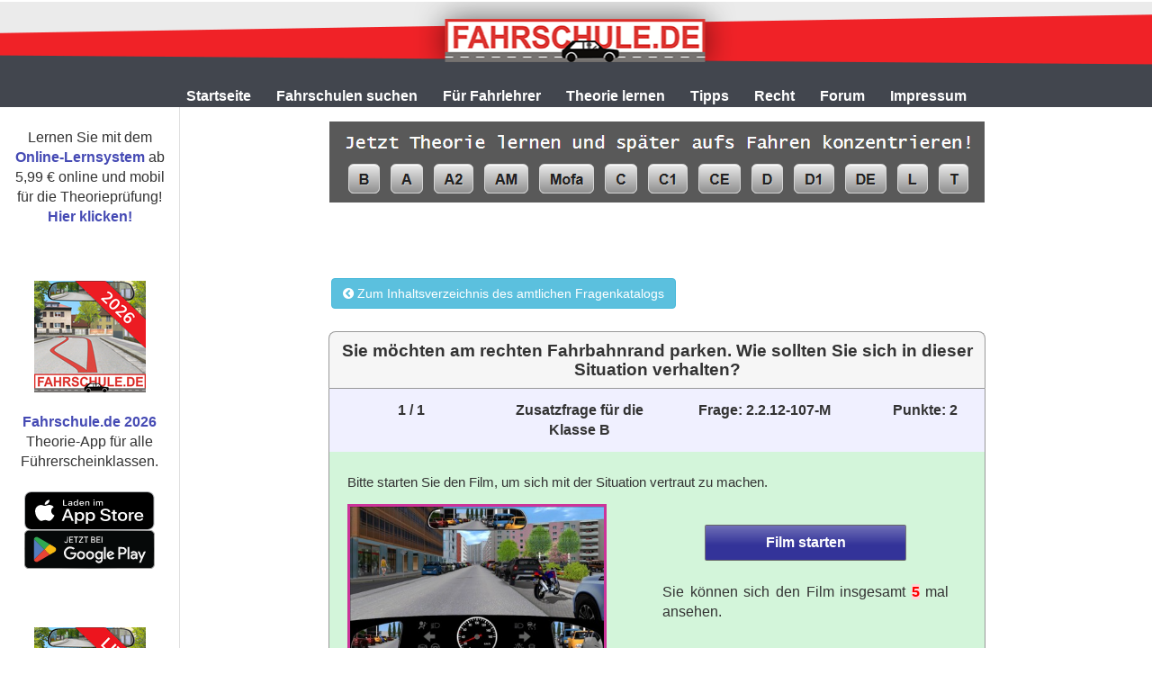

--- FILE ---
content_type: text/html
request_url: https://www.fahrschule.de/Fragenkatalog/2.2.12-107-M
body_size: 40055
content:

<!DOCTYPE html PUBLIC "-//W3C//DTD XHTML 1.0 Transitional//EN" "http://www.w3.org/TR/xhtml1/DTD/xhtml1-transitional.dtd">
<html xmlns="http://www.w3.org/1999/xhtml" xml:lang="de" lang="de">
<head>
<meta http-equiv="X-UA-Compatible" content="IE=edge" />
<meta name="viewport" content="width=device-width,initial-scale=1" />
<meta http-equiv="Content-Type" content="text/html; charset=UTF-8" />
<title>Sie möchten am rechten Fahrbahnrand parken. Wie sollten Sie sich in dieser Situation verhalten?</title>
<meta name="description" content="Frage Nr. 2.2.12-107-M aus dem Amtlichen Fragenkatalog für die Führerschein Theorieprüfung. Fahrschule.de. hat alle aktuellen Prüfungsfragen mit Erklärungen."/>
<link rel="canonical" href="https://www.fahrschule.de/Fragenkatalog/2.2.12-107-M"/>
<meta name="publisher" content="Fahrschule.de" />
<meta name="robots" content="index,follow" />

<script type="text/javascript" src="/apps/core/js/jquery-1.9.1.min.js"></script>
<script type="text/javascript" src="/apps/core/js/jquery-migrate-1.1.0.js"></script>
<script type="text/javascript" src="/apps/core/js/jquery.corner-2.13.js"></script>
<script type="text/javascript" src="/apps/core/js/jquery.validate.min.js"></script>
<script type="text/javascript" src="/apps/core/js/jquery.validate-1.13.1_messages_de.min.js"></script>
<script type="text/javascript" src="/apps/core/js/jquery.validate-additional-methods.min.js"></script>
<script type="text/javascript" src="/apps/core/js/jquery.cookie.js"></script>
<script type="text/javascript" src="/apps/core/js/jquery.jplayer.min.js"></script>
<script type="text/javascript" src="/apps/core/js/js.cookie.js"></script>
<script type="text/javascript" src="/apps/core/js/toastr.min.js"></script>
<script type="text/javascript" src="/apps/core/js/bootstrap.min.js"></script>
<script type="text/javascript" src="/apps/core/js/fancybox/jquery.fancybox.pack.js"></script>
<script type="text/javascript" src="/apps/core/js/slicknav.js"></script>
<script type="text/javascript" src="/apps/core/js/ddx.js"></script>
<script type="text/javascript" src="/apps/lernsystem/AnimationPopUp.js"></script>
<script type="text/javascript" src="/apps/lernsystem/LSStrings.js"></script>
<script type="text/javascript" src="/apps/lernsystem/LSCommon.js"></script>
<script type="text/javascript" src="/apps/lernsystem/LSValidator.js"></script>
<script type="text/javascript" src="/apps/lernsystem/Session.js.asp"></script>

<link rel="stylesheet" type="text/css" href="/css/font-awesome/css/font-awesome.min.css">
<link rel="stylesheet" type="text/css" href="/css/toastr.min.css" />
<link rel="stylesheet" type="text/css" href="/css/bootstrap.min.css" />
<link rel="stylesheet" type="text/css" href="/css/slicknav.css" />
<link rel="stylesheet" type="text/css" href="/apps/core/js/fancybox/jquery.fancybox.css" media="screen"/>


<link rel="stylesheet" type="text/css" href="/css/L_body.css" />
<link rel="stylesheet" type="text/css" href="/css/iform.css" />
<link rel="stylesheet" type="text/css" href="/css/imenu.css" />
<link rel="stylesheet" type="text/css" href="/css/klass.css" />
<link rel="stylesheet" type="text/css" href="/css/commentbox.css" />
<link rel="stylesheet" type="text/css" href="/Fragen/question.box.css" />
<link rel="stylesheet" type="text/css" href="/css/responsive.css?ver1.0.1" />

</head>



<script>
videoServer = "https://www.fuehrerschein-lernsystem.de/videos/iOS/Low/"; 
videoHDServer = "https://www.fuehrerschein-lernsystem.de/videos/iOS/Low/"; 
videoLowServer = "https://www.fuehrerschein-lernsystem.de/videos/iOS/Low/"; 
gfxLargeServer = "https://www.fuehrerschein-lernsystem.de/gfx2/Large/"; 
gfxSmallServer = "https://www.fuehrerschein-lernsystem.de/gfx2/Small/"; 
gfxNormalServer = "https://www.fuehrerschein-lernsystem.de/gfx2/Normal/"; 
</script>

 <style>
.form_link_box {display: none}
</style>

<!-- fahrschule specific styles -->
<link rel="stylesheet" type="text/css" href="/tpl/fahrschule/css/style.css" />
<script type="text/javascript" src="/apps/lernsystem/lang.module.js"></script>
<script type="text/javascript" src="/Fragen/question.box.js"></script>


<div id="header_mobile" class="visible-xs-block mobile-only">
	<div id="menu-mob"></div>
	<div id="menu-bar"></div>
	<div id="logo-mobile">
	<img src="/tpl/default/images/logo.png" alt="Fahrschule.de" height="40" />
	</div>
</div>
<div id="header" class="hidden-xs" style="height: 92px;overflow: hidden;margin-top: 2px;">
	
	<div class="static" style="background:url('/tpl/default/images/bannerF3.png') center -5px no-repeat;min-width:1035px;width:100%;height:92px;background-color: #42464e;">
	</div>



</div>
		<ul id="topMenu-mobile" class="hidden-sm hidden-md hidden-lg">
					<li class="dropdown"><a href="https://www.fahrschule.de" title="Startseite von Fahrschule.de">Startseite</a></li>
					<li class="dropdown"><a href="https://www.fahrschulen.de" title="Fahrschule aussuchen zum F&uuml;hrerschein machen">Fahrschulen&nbsp;suchen</a>
                        <ul>
						<li><a href="https://www.fahrschulen.de" title="Fahrschule finden und Angebot einholen">Suchmaske</a></li>
						<li><a href="https://www.fahrschulen.de/Grossstaedte_index.html" title="Schnellsuche von Fahrschulen in Gro&szlig;st&auml;dten">Fahrschulen in Gro&szlig;st&auml;dten</a></li>
						<li><a href="https://www.fahrschulen.de/Orte_alphabethisch/" title="Alphabetische Liste von Orten mit Fahrschulen">Fahrschulen nach Ort sortiert</a></li>
						<li><a href="https://www.fahrschulen.de/PLZ/" title="Alle Fahrschulen in 2-stelligen PLZ Regionen">Fahrschulen nach PLZ sortiert</a></li>
						<li><a href="https://www.fahrschulen.de/PREISE/" title="F&uuml;hrerscheinkosten bei verschiedenen Fahrschulen berechnen">Was kostet der F&uuml;hrerschein?</a></li>
                        </ul>
					</li>
					<li class="dropdown"><a href="https://www.fahrschulen.de/Eintragindex.html" title="Angebote f&uuml;r Fahrschulen und Fahrlehrer">Für Fahrlehrer</a>
                        <ul>
					    <li><a href="https://www.fahrschulen.de/Jobs/" title="Jobs für Fahrlehrer und Fahrlehreranwärter">Stellenangebote</a></li>
						<li><a href="https://www.fahrschulen.de/Eintragindex.html" title="Fahrschule kostenlos in die Datenbank eintragen">Fahrschule eintragen</a></li>
						<li><a href="https://www.fahrschulen.de/fsh/" title="Bestehenden Eintrag einer Fahrschule in der Datenbank kostenlos &auml;ndern">Fahrschuleintrag &auml;ndern</a></li>
						<li><a href="https://www.fahrschulen.de/fsh/" title="Preise der Fahrausbildung eintragen oder &auml;ndern">Preise eintragen/&auml;ndern</a></li>
						<li><a href="https://www.fahrschulen.de/Werbeeintrag.html" title="Werbem&ouml;glichkeiten f&uuml;r Fahrschulen in der Datenbank">Werbung f&uuml;r Fahrschulen</a></li>
						<li><a href="https://www.fahrschulen.de/Loeschen.html" title="Nicht mehr vorhandene Fahrschule aus der Datenbank entfernen">Fahrschuleintrag l&ouml;schen</a></li>
						<li><a href="https://www.fahrschule.de/Fahrlehrer/" title="Das Online-Lernsystem Ihrer Fahrschule mit den Apps von Fahrschule.de">Individuelles Lernsystem</a></li>
						</ul>
					</li>
					<li class="dropdown"><a href="https://www.fahrschule.de/theorie_lernen.html" title="Lernm&ouml;glickeiten zur Vorbereitung f&uuml;r die Theoriepr&uuml;fung">Theorie&nbsp;lernen</a>
				        <ul>	
						<li><a href="https://www.fuehrerschein-lernsystem.de" title="Online-Lernsystem zum Lernen am Computer, Tablet oder Smartphone">Online-Lernsystem</a></li>
						<li><a href="https://www.xn--ifhrerschein-elb.de" title="Fahrschule.de App f&uuml;r Android oder iOS">Fahrschule.de - App</a></li>
						<li><a href="https://www.fahrschule.de/testbogen/" title="Kostenlose Testb&ouml;gen mit den aktuellen amtlichen Pr&uuml;fungsfragen">Kostenlose Testb&ouml;gen</a></li>					
						<li><a href="https://www.fahrschule.de/Fragenkatalog/" title="Amtlicher Fragenkatalog mit allen aktuellen amtlichen Pr&uuml;fungsfragen">Amtlicher Fragenkatalog</a></li>	
						</ul>
					</li>
					<li class="dropdown"><a href="https://www.fahrschule.de/fahren_lernen/" title="Tipps f&uuml;r Fahrsch&uuml;ler, Fahranf&auml;nger und F&uuml;hrerscheininhaber">Tipps</a>
						<ul>
                        <li><a href="https://www.fahrschule.de/fahren_lernen/Fuehrerschein.html" title="Tipps vor der Anmeldung in der Fahrschule">F&uuml;hrerschein in Sicht</a></li>
						<li><a href="https://www.fahrschule.de/fahren_lernen/Theorie_Praxis.html" title="Tipps w&auml;hrend der F&uuml;hrerschein Ausbildung">Theorie und Praxis</a></li>
						<li><a href="https://www.fahrschule.de/fahren_lernen/Fuehrerscheininhaber.html" title="Tipps f&uuml;r Fahranf&auml;nger und F&uuml;hrerscheininhaber">Nach der Fahrschule</a></li>
						</ul>
					</li>					
					<li class="dropdown"><a href="https://www.fahrschule.de/Verkehrsrecht/" title="Verkehrsrecht">Recht</a>
						<ul>
						<li><a href="https://www.fahrschule.de/Verkehrsrecht/StVO/" title="Die aktuelle Stra&szlig;enverkehrsordnung (StVO)">Stra&szlig;enverkehrs-Ordnung</a></li>
						<li><a href="https://www.fahrschule.de/Verkehrsrecht/Bussgeld/" title="Auszug aus dem Bu&szlig;geld- und Punktekatalog">Bu&szlig;geldkatalog</a></li>
						<li><a href="https://www.fahrschule.de/Verkehrsrecht/Fuehrerschein/" title="EU-F&uuml;hrerschein und Fahrerlaubnisrecht">EU-F&uuml;hrerschein</a></li>
						</ul>
					</li>
					<li class="dropdown"><a href="https://www.fahrschulforum.de" title="Diskussionsforen von Fahrschule.de">Forum</a>
						<ul>
						<li><a href="https://www.fahrschulforum.de" title="Diskussionsforum zu den Themen Fahrschule und F&uuml;hrerschein">F&uuml;hrerschein- und Fahrschulforum</a></li>
						<li><a href="https://www.fahrlehrerforum.de" title="Diskussionsforum f&uuml;r Fahrlehrer, Ausbildungsfahrlehrer und Fahrlehreranw&auml;rter">Fahrlehrerforum</a></li>
						</ul>
					</li>	
					<li class="dropdown"><a href="https://www.fahrschule.de/Kontaktindex.html" title="Impressum von Fahrschule.de">Impressum</a>
						<ul>
						<li><a href="https://www.fahrschule.de/Nachricht.html" title="Nachricht senden an Fahrschule.de">Nachricht senden</a></li>
						<li><a href="https://www.fahrschule.de/datenschutz.html" title="Datenschutzerklärung von Fahrschule.de">Datenschutz</a></li>
						<li><a href="https://www.fahrschule.de/disclaimer.html" title="Haftungsausschlu&szlig; von Fahrschule.de">Haftungsausschlu&szlig;</a></li>
						<li><a href="https://www.fahrschule.de/Werbung.html" title="Mediadaten von Fahrschule.de">Mediadaten</a></li>
						<li><a href="https://www.fahrschule.de/Kontaktindex.html" title="Impressum von Fahrschule.de">Impressum</a></li>
						</ul>
					</li>		
		</ul>



        
        <ul id="topMenu" class="hidden-xs">
					<li><a href="https://www.fahrschule.de" title="Startseite von Fahrschule.de">Startseite</a></li>
					<li class="hasSubMenu" onmouseover="showTopSubmenu(1)"><a href="https://www.fahrschulen.de" title="Fahrschule aussuchen zum F&uuml;hrerschein machen">Fahrschulen&nbsp;suchen</a>
					<div class="subMenu subMenu1" style="display: none" onmouseout="hideTopSubmenu(1)">
						<a href="https://www.fahrschulen.de" title="Fahrschule finden und Angebot einholen">Suchmaske</a>
						<a href="https://www.fahrschulen.de/Grossstaedte_index.html" title="Schnellsuche von Fahrschulen in Gro&szlig;st&auml;dten">in Gro&szligst&auml;dten</a>
						<a href="https://www.fahrschulen.de/Orte_alphabethisch/" title="Alphabetische Liste von Orten mit Fahrschulen">alpabethisch nach Ort sortiert</a>
						<a href="https://www.fahrschulen.de/PLZ/" title="Alle Fahrschulen in 2-stelligen PLZ Regionen">nach PLZ sortiert</a>
						<a href="https://www.fahrschulen.de/PREISE/" title="F&uuml;hrerscheinkosten bei verschiedenen Fahrschulen berechnen">Was kostet der F&uuml;hrerschein?</a>
					</div></li>
					<li class="hasSubMenu" onmouseover="showTopSubmenu(2)"><a href="https://www.fahrschulen.de/Eintragindex.html" title="Angebote f&uuml;r Fahrschulen und Fahrlehrer">Für Fahrlehrer</a>
					<div class="subMenu subMenu2" style="display: none" onmouseout="hideTopSubmenu(2)">
						<a href="https://www.fahrschulen.de/Jobs/" title="Jobs für Fahrlehrer und Fahrlehreranw&auml;rter">Stellenangebote</a>
						<a href="https://www.fahrschulen.de/Eintragindex.html" title="Fahrschule kostenlos in die Datenbank eintragen">Fahrschule kostenlos eintragen</a>
						<a href="https://www.fahrschulen.de/Eintragindex.html" title="Bestehenden Eintrag einer Fahrschule in der Datenbank kostenlos &auml;ndern">Fahrschuleintrag kostenlos &auml;ndern</a>
						<a href="https://www.fuehrerschein-lernsystem.de/FS/" title="Preise der Fahrausbildung eintragen oder auml;ndern">Preise eintragen oder &auml;ndern</a>				
						<a href="https://www.fahrschulen.de/Werbeeintrag.html" title="Werbem&ouml;glichkeiten f&uuml;r Fahrschulen in der Datenbank">Werbung f&uuml;r Fahrschulen</a>
						<a href="https://www.fahrschulen.de/Loeschen.html" title="Nicht mehr vorhandene Fahrschule aus der Datenbank entfernen">Eintrag einer Fahrschule l&ouml;schen</a>
						<a href="https://www.fahrschule.de/Fahrlehrer/" title="Das Online-Lernsystem Ihrer Fahrschule mit den Apps von Fahrschule.de">Individuell angepa&szligtes Lernsystem</a>
					</div></li>
					<li class="hasSubMenu" onmouseover="showTopSubmenu(3)"><a href="https://www.fahrschule.de/theorie_lernen.html" title="Lernm&ouml;glickeiten zur Vorbereitung f&uuml;r die Theoriepr&uuml;fung">Theorie&nbsp;lernen</a>
					<div class="subMenu subMenu3" style="display: none" onmouseout="hideTopSubmenu(3)">
						<a href="https://www.fuehrerschein-lernsystem.de" title="Online-Lernsystem zum Lernen am Computer, Tablet oder Smartphone">Online-Lernsystem</a>
						<a href="https://www.xn--ifhrerschein-elb.de" title="Fahrschule.de App f&uuml;r Android oder iOS">Fahrschule.de - App</a>
						<a href="https://www.fahrschule.de/testbogen/" title="Kostenlose Testb&ouml;gen mit den aktuellen amtlichen Pr&uuml;fungsfragen">Kostenlose Testb&ouml;gen</a>					
						<a href="https://www.fahrschule.de/Fragenkatalog/" title="Amtlicher Fragenkatalog mit allen aktuellen amtlichen Pr&uuml;fungsfragen">Amtlicher Fragenkatalog</a>	
						</div></li>
					<li class="hasSubMenu" onmouseover="showTopSubmenu(4)"><a href="https://www.fahrschule.de/fahren_lernen/" title="Tipps f&uuml;r Fahrsch&uuml;ler, Fahranf&auml;nger und F&uuml;hrerscheininhaber">Tipps</a>
					<div class="subMenu subMenu4" style="display: none" onmouseout="hideTopSubmenu(4)">
						<a href="https://www.fahrschule.de/fahren_lernen/Fuehrerschein.html" title="Tipps vor der Anmeldung in der Fahrschule">F&uuml;hrerschein in Sicht</a>
						<a href="https://www.fahrschule.de/fahren_lernen/Theorie_Praxis.html" title="Tipps w&auml;hrend der F&uuml;hrerschein Ausbildung">Theorie und Praxis</a>
						<a href="https://www.fahrschule.de/fahren_lernen/Fuehrerscheininhaber.html" title="Tipps f&uuml;r Fahranf&auml;nger und F&uuml;hrerscheininhaber">Nach der Fahrschule</a>
						</div></li>
					<li class="hasSubMenu" onmouseover="showTopSubmenu(6)"><a href="https://www.fahrschule.de/Verkehrsrecht/" title="Verkehrsrecht">Recht</a>
					<div class="subMenu subMenu6" style="display: none" onmouseout="hideTopSubmenu(6)">
						<a href="https://www.fahrschule.de/Verkehrsrecht/StVO/" title="Die aktuelle Stra&szlig;enverkehrsordnung (StVO)">Stra&szligenverkehrs-Ordnung</a>
						<a href="https://www.fahrschule.de/Verkehrsrecht/Bussgeld/" title="Auszug aus dem Bu&szlig;geld- und Punktekatalog">Bu&szlig;geldkatalog</a>
						<a href="https://www.fahrschule.de/Verkehrsrecht/Fuehrerschein/" title="EU-F&uuml;hrerschein und Fahrerlaubnisrecht">EU-F&uuml;hrerschein</a>
						</div></li>
					<li class="hasSubMenu" onmouseover="showTopSubmenu(8)"><a href="https://www.fahrschulforum.de" title="Diskussionsforen von Fahrschule.de">Forum</a>
					<div class="subMenu subMenu8" style="display: none" onmouseout="hideTopSubmenu(8)">
						<a href="https://www.fahrschulforum.de" title="Diskussionsforum zu den Themen Fahrschule und F&uuml;hrerschein">F&uuml;hrerschein- und Fahrschulforum</a>
						<a href="https://www.fahrlehrerforum.de" title="Diskussionsforum f&uuml;r Fahrlehrer, Ausbildungsfahrlehrer und Fahrlehreranw&auml;rter">Fahrlehrerforum</a>
					</div></li>	
					<li class="hasSubMenu" onmouseover="showTopSubmenu(10)"><a href="https://www.fahrschule.de/Kontaktindex.html" title="Mit Fahrschule.de Kontakt aufnehmen">Impressum</a>
					<div class="subMenu subMenu10" style="display: none" onmouseout="hideTopSubmenu(10)">
						<a href="https://www.fahrschule.de/Nachricht.html" title="Nachricht senden an Fahrschule.de">Nachricht senden</a>
						<a href="https://www.fahrschule.de/datenschutz.html" title="Datenschutzerklärung von Fahrschule.de">Datenschutz</a>
						<a href="https://www.fahrschule.de/disclaimer.html" title="Haftungsausschlu&szlig; von Fahrschule.de">Haftungsausschlu&szlig;</a>
						<a href="https://www.fahrschule.de/Werbung.html" title="Mediadaten von Fahrschule.de">Mediadaten</a>
						<a href="https://www.fahrschule.de/Kontaktindex.html" title="Impressum von Fahrschule.de">Impressum</a>
					</div></li>	
	</ul>

	<a class="dlg_popup" href="/apps/action/doUserMsg.asp?a=read" style="display:none;"></a>


<script>

function Fahrschulchat()
 	{ 
	neuesFenster = window.open("http://www.fahrschulforum.de/chat/fahrschul-chat.html", "Fahrschulchat", 'toolbar=0,location=0,directories=0,status=0,menubar=0,scrollbars=1,resizable=1,width=660,height=510,marginwidth=200,marginheight=150,left=200,top=150');
	neuesFenster.focus(); 
	} 

function showTopSubmenu(num) {
	$('#topMenu .subMenu').hide();
	$('#topMenu .subMenu'+num).show();
}

function hideTopSubmenu(num) {
	$('#topMenu .subMenu'+num).hide();
}

/*  MOBILE */
$(function(){
	//variables
	var $window = $(window);
	var $contentWrapper = $('#menu-bar');
	var minHeaderHeight = 250;
	var $body = $('body');
	var $content = $('topMenu-mobile');
	var lastWindowHeight = $window.height();
	var $menu = $('.slicknav_menu');
	var $nav = $('#menu-mob');	
	stickyTop();
	$window.resize(function() {
		stickyTop();
	});	
	var windowScrollTop = $window.scrollTop();
	function stickyTop() {
		var windowScrollTop = $window.scrollTop();    
		$("a.slicknav_btn").click(function(){
			if($("a.slicknav_btn").hasClass("slicknav_open")){
				$contentWrapper.css('opacity','');
			} else {
				stickyTop();               
			}
		});
		if (windowScrollTop > 0 ) {
			if(!$("a.slicknav_btn").hasClass("slicknav_open")){
				$contentWrapper.css('position', 'fixed').css('z-index','1000').css('opacity','0.5').css('top','0').css('left','0').css('display','block');			
		}
		if($("a.slicknav_btn").hasClass("slicknav_open")) $contentWrapper.css('opacity','');
		} else {
			$contentWrapper.css('position', '').css('top', '').css('z-index','').css('opacity','').css('display','').css('left',''); // allow regular scrolling
		}
	}

	$("#menu-bar").click(function(){
		var windowScrollTop = $window.scrollTop(); 
		if(windowScrollTop > 0) { $('html, body').animate({scrollTop: $('body').offset().top-40}, 50);}
	});

	$('#topMenu-mobile').slicknav({
		allowParentLinks: true,
		label: ""
	});

	$("div, html").on("click", function (event) { 
			if(!$(event.target).hasClass(".menu a") && 
			!$(event.target).hasClass("ul.slicknav_nav li a") && 
			!$(event.target).hasClass("slicknav_menutxt") && 
			!$(event.target).hasClass("slicknav_arrow") && 
			!$(event.target).hasClass("slicknav_icon") && 
			!$(event.target).hasClass("slicknav_item") && 
			!$(event.target).hasClass("slicknav_icon-bar") &&
			!$(event.target).hasClass("slicknav_btn")) {   
				$('#topMenu-mobile').slicknav('close'); 
			}
		});
});
</script>


		<div id="mainColumn">
		
		<div id="mainColumnContent">
			
				
<div id="topAds">
</div>
<script>
$(document).ready(function(){
	console.log("load TopAd");
    $("#topAds").load("/werb/topad.asp");
});
</script>
			
				
				<div id="pageContent" class="bubble">
				<div class="topleft"></div>
				<div class="topright"></div>
				<div class="content col-xs-12">
					<!-- Content area -->
					
							<div id="content" class="center-block">
			<div class="contentBox container-fluid">
				
				<div class="row row-narrow">
					<div class="col-xs-12 col-narrow">
						<!--div class="tabs-wrapper"-->
						
						<div id="LSAlert" class="alert alert-dismissible" style="display:none;" role="alert">
							<button type="button" class="close" onclick="$('#LSAlert').hide()" aria-label="Close"><span aria-hidden="true">&times;</span></button>
							<span class="info"></span>
						</div>

					
					<button onclick="window.location.href='/Fragenkatalog/'" type="button" class="btn btn-circle btn-info btn-sm-on-xs" style="margin-left:10pt">
					<i class="fa fa-chevron-circle-left" aria-hidden="true"></i>&nbsp;Zum Inhaltsverzeichnis <span class="hidden-xs">des amtlichen Fragenkatalogs</span>
					</button>
					

	<div id="tab_containerId" class="tab_container">
	
	
		<!-- FROM AJAX GENERATED -->

		<div id="tab" class="tab_content"> 

	<div id="pluginHeader">
		
		<h1 id="pluginHeaderInner">Sie möchten am rechten Fahrbahnrand parken. Wie sollten Sie sich in dieser Situation verhalten?</h1>
			
		
	</div>
	
<script type="text/javascript">

userNew = true;
qfilter = "";
cat = "0";
freeQMade = 0;
maxIndex = 2;
qlistDone = "";
fahrschuleFreeDemoAlert = true;
	
</script>
<form id="questionWrapper">

<input type="hidden" id="qIDs" value="293511" />
<input type="hidden" id="question_answered" value="0" />
<input type="hidden" id="first_question" value="0" />




<div id="questionBox">
	<div id="statusBar" class="row row-narrow">
		<div class="col-xs-5 col-sm-6 col-narrow">
			<div class="row">
				<div class="col-xs-12 col-sm-6 col-narrow statusBar-item">
					<div class="langChange hidden" style="display: inline-block; margin-right: 8px;">
						<a href="#" style="display: inline-block"></a>
					</div>
					<span class="current_question">0</span>&nbsp;<span>/</span>&nbsp;<span class="question_count">0</span>
				</div>
				<div class="col-xs-12 col-sm-6 col-narrow statusBar-item">
					<span id="klass"></span>
				</div>
			</div>
		</div>
		<div class="col-xs-7 col-sm-6 col-narrow">
			<div class="row row-narrow">
				<div class="col-xs-12 col-sm-8 col-narrow statusBar-item">
					<span>Frage:</span>
					<span id="catalog">&nbsp;</span>
					<span id="catalog-var">&nbsp;</span>
					<img src="/tpl/default/icons/star-small.png" id="starIcon" alt="" style="margin-bottom:1px;" /> 
					<span id="variations"></span>
				</div>
				<div class="col-xs-12 col-sm-4 col-narrow statusBar-item">
					<span>Punkte:</span> <span id="points"></span>
				</div>
			</div>
		</div>
	</div>	
	<div class="qcontentBox">
		<div id="content" class="contentQuestionBox">
		<p id="question"></p>
		<p id="videoInfo" style="display:none;">Bitte starten Sie den Film, um sich mit der Situation vertraut zu machen.</p>
		<!-- picture -->
		
		<div class="qcontent-left">
			<p id="comment"></p>
			<div id="picture" class="center-block zoom_popup" title="Großes Bild anzeigen">
				<img src="/images/transpix.gif" alt="Bild zur Frage" />
			</div>
			<div id="videoPicture" class="center-block">
				<img class="anfang enabled" style="display:block;" src="" alt="Startbild des Films" title="Film zur Frage abspielen" />
				<img class="ende enabled" style="display:none;" src="" alt="Endbild des Films" title="Großes Bild anzeigen" />
				<a class="zoom_video"></a>
			</div>
		</div>
		
		<div class="qcontent-right">
			
			<p id="pretext" class="ml-6"></p> 
			 	<!-- div id="answers" class="flex flex-row w-full max-w-2xl gap-10" -->
				<div id="answers" class="grid grid-cols-1 w-full max-w-2xl gap-0">
					

				<div class="flex flex-col items-center">
					<li id="A1" class="answer-item">
						<input type="hidden" value="0" />
					</li>
					<div class="text-2xl text-left"></div>
				</div>

				<div  class="flex flex-col items-center"><input type="hidden" value="0" />
					<li id="A2" class="answer-item">
						<input type="hidden" value="0" />
					</li>
					<div class="text-2xl text-left"></div>
				</div>
				
				<div  class="flex flex-col items-center">
					<li id="A3" class="answer-item">
						<input type="hidden" value="0" />
					</li>
					<div class="text-2xl text-left"></div>
				</div>
			</div> 
			


			<!-- <ul id="answers" class="hidden rows">
				<p id="pretext"></p> 
				<li id="A1"><input type="hidden" value="0" /><span></span></li>
				<li id="A2"><input type="hidden" value="0" /><span></span></li>
				<li id="A3"><input type="hidden" value="0" /><span></span></li>
			</ul> -->
			
			
			<div id="calc">
				<p class="openQuestion"></p>
				
				<div id="calc_nums">
					<div class="num_a" onclick="put(1);" onmouseover="highlight(this, 1);"  onmouseout="highlight(this, 0);">1</div> <div class="num_b" onclick="put(2);" onmouseover="highlight(this, 1);"  onmouseout="highlight(this, 0);">2</div> <div class="num_c" onclick="put(3);" onmouseover="highlight(this, 1);"  onmouseout="highlight(this, 0);">3</div>
					<div class="num_a" onclick="put(4);" onmouseover="highlight(this, 1);"  onmouseout="highlight(this, 0);">4</div> <div class="num_b" onclick="put(5);" onmouseover="highlight(this, 1);"  onmouseout="highlight(this, 0);">5</div> <div class="num_c" onclick="put(6);" onmouseover="highlight(this, 1);"  onmouseout="highlight(this, 0);">6</div>
					<div class="num_a" onclick="put(7);" onmouseover="highlight(this, 1);"  onmouseout="highlight(this, 0);">7</div> <div class="num_b" onclick="put(8);" onmouseover="highlight(this, 1);"  onmouseout="highlight(this, 0);">8</div> <div class="num_c" onclick="put(9);" onmouseover="highlight(this, 1);"  onmouseout="highlight(this, 0);">9</div>
					<div class="num_a" onclick="put(0);" onmouseover="highlight(this, 1);"  onmouseout="highlight(this, 0);">0</div> <div class="num_b" onclick="put(',');" onmouseover="highlight(this, 1);"  onmouseout="highlight(this, 0);">,</div> <div class="num_c" onclick="calc_c();" onmouseover="highlight(this, 1);"  onmouseout="highlight(this, 0);">C</div>
					<div id="calc_cancel" onclick="calc_clear();" onmouseover="highlight(this, 1);"  onmouseout="highlight(this, 0);">Löschen</div>
					<br style="clear: both;" />
				</div>
			</div> 
			

			<div class="video-buttons">
				<div><a class="showVideo button filmbutton enabled" style="display:none;color:#fff;width:14em;" title="Film zur Frage abspielen">Film starten</a></div>
				<div><a class="showQuestion button filmbutton" style="display:none;color:#fff;width:14em;" title="Weiter zur Aufgabenstellung">Zur Aufgabenstellung</a></div>
				<p class="videoLeftMessage" style="display:none;">Sie können sich den Film <span class="insgesamt">insgesamt</span> <span class="videoLeft bold red">5</span><span class="mal"> mal</span> ansehen.</p>
			</div>
		</div>
		</div>
		
		<div id="relogin">
			<p>Your session has expired. Click <a href="/login.asp" target="_top">here</a> to log in again.</p>
		</div>
	</div>
	<div id="optionBar" class="row">
	
			<div class="col-xs-12">
				<div style="display:inline-block;">
				<a href="#" class="icon information tip_popup" title="Erklärung zur Frage ansehen">&nbsp;</a>
				<a href="#" class="icon difficult" title="Frage als schwierig markieren oder Markierung entfernen">&nbsp;</a>
				<a href="#" class="icon variation" title="Variationen zur Frage">&nbsp;</a>
				<a href="#" class="button antwort" title="Frage mit den ausgewählten Antworten auswerten. Es ist immer mindestens eine Antwort richtig und es können mehrere Antworten richtig sein.">Antwort</a>
				<a href="#" class="button filmbutton showVideo bottomVideoButton" style="display:none;" title="Film zur Frage abspielen"><span class="visible-xxs"><i class="fa fa-play" aria-hidden="true"></i></span><span class="hidden-xxs">&nbsp;Film starten</span></a>
				</div>

				<div class="button push-right">
				<a href="#" id="btnPrev" class="button weiter" title="Zur vorherigen Frage zurück gehen"><i class="fa fa-chevron-left"></i><span class="hidden-xxs">&nbsp;Vorige Frage</span></a>
				<a href="#" id="btnNext" class="button weiter" title="Zur nächsten Frage weiter gehen"><span class="hidden-xxs">N&auml;chste Frage&nbsp;</span><i class="fa fa-chevron-right"></i></a>
				</div>
			</div>
		
	</div>
</div>

</form>




	</div>
	
	
	
	</div>




<div class="alert alert-warning" style="margin-top:10pt">
Die Frage 2.2.12-107-M aus dem Amtlichen Fragenkatalog für die Führerschein-Theorieprüfung in Deutschland ist dem <a HREF="https://www.fuehrerschein-lernsystem.de/login.asp?rID=Fragenkatalog" class="menu" title="Online-Lernsystem zur Vorbereitung auf die Theorieprüfung in Deutschland">Online-Lernsystem von Fahrschule.de</a> und der <a href="https://www.xn--ifhrerschein-elb.de" class="menu"title="App zur Vorbereitung auf die Theorieprüfung in Deutschland">Fahrschule.de App</a> zur Vorbereitung auf die Führerschein Theorieprüfung in Deutschland entnommen. Das Online-Lernsystem und die Fahrschule.de App sind werbefrei. Ihre Lernergebnisse werden automatisch gespeichert, Jede Prüfungsfrage wird erklärt und kann kommentiert werden. Sie können Fragen stellen, wenn Sie etwas nicht verstehen. So bereiten Sie sich schnell und effektiv auf die Theorieprüfung vor!<br /> 
<button onclick="window.location.href='https://www.fuehrerschein-lernsystem.de/login.asp?rID=Fragenkatalog&tab=register'" type="button" class="btn btn-circle btn-success btn-sm-on-xs">
Jetzt anmelden und kostenlos testen
<i class="fa fa-sign-in" aria-hidden="true"></i></button>

</div>


				<!-- /Content area -->
				
										<!--/div--> <!-- tabs-wrapper -->
					</div> <!-- col-xs-12 col-narrow -->
				</div> <!-- row row-narrow -->
			</div> <!-- contentBox container-fluid container-narrow -->
		</div> <!-- content -->
				
			</div>
		<div class="bottomleft"></div>
		<div class="bottomright"></div>
		</div>
	</div>
</div>
<div id="sideColumn-wrapper">
	<div id="sideColumn">
		
		<div class="side bubble">
			<div class="topleft"></div>
			<div class="topright"></div>

			
					<div class="text-center" style="padding:10px;">
					Lernen Sie mit dem <a class="menu" href="https://www.fuehrerschein-lernsystem.de/login.asp?rID=elbbubdda" title="Online-Lernsystem von Fahrschule.de zum Theorie Lernen mit allen amtlichen Prüfungsfragen">Online-Lernsystem</a> ab 5,99 € online und mobil für die Theorieprüfung!<br />
					<a class="menu" href="https://www.fuehrerschein-lernsystem.de/login.asp?rID=elbbubdda" title="Hier klicken zum Online Lernsystem von Fahrschule.de">Hier klicken!</a>
					</div>
			

			<div class="bottomleft"></div>
			<div class="bottomright"></div>
		</div>		
		
<div class="side bubble">
			<div class="topleft"></div>
			<div class="topright"></div>

			
			<div class="text-center" style="width: 160px; margin:0 auto; padding: 15px 0px;position:relative;">
				
				<a class="menu" target="_blank" href="https://www.xn--ifhrerschein-elb.de" title="Fahrschule.de 2026 - die App zum Lernen auf die Theorieprüfung"><img src="https://www.fahrschule.de/img/2026_124_124.png" border="0" alt="Fahrschule.de Führerschein 2026 Logo" title="Fahrschule.de 2026 - die App zum Lernen auf die Theorieprüfung" /><br />
				<br />
				Fahrschule.de 2026</a><br />
				Theorie-App für alle<br />
				Führerscheinklassen.<br />
				<br />
				<a id="appstore_button" class="menu" target="_blank" href="https://itunes.apple.com/de/app/fahrschule-de-2026/id413246093?mt=8"><img src="https://www.fahrschule.de/img/badge145.svg" border="0" alt="Laden im Apple App Store Logo" title="Fahrschule.de 2026 im Apple App Store kaufen" /></a><br />	
				<a id="playstore_button" class="menu" target="_blank" href="https://play.google.com/store/apps/details?id=com.fahrschule.de.full"><img src="https://www.fahrschule.de/img/google1.svg" border="0" alt="Jetzt bei Google Play laden Logo" title="Fahrschule.de 2026 jetzt im Google Play Store kaufen" /></a><br />
						
				<script type="text/javascript">
					$("#wrapper").append('<div id="qr_appstore" style="border:2px solid grey;background:#fff;padding:2px;width:130px;height:130px;border-radius:5px;position:absolute;display:none;top: 88px;left: -3px;"><img src="https://www.fahrschule.de/img/qr_appstore.png" style="max-width: 122px;" alt="QR-Code" /></div>');
					$("#wrapper").append('<div id="qr_playstore" style="border:2px solid grey;padding:2px;background:#fff;border-radius:5px;width:130px;height:130px;position: absolute;display:none;top: 140px;left: -3px;"><img src="https://www.fahrschule.de/img/qr_playstore.png" style="max-width: 122px;" alt="QR-Code" /></div>');
					
					$("#qr_appstore").css("top",380);
					$("#qr_appstore").css("left",185);
					$("#qr_playstore").css("top",420);
					$("#qr_playstore").css("left",185);
					
					$("#appstore_button").mouseover(function() {$("#qr_appstore").stop(true, true).fadeIn();});
					$("#appstore_button").mouseout(function() {$("#qr_appstore").stop(true, true).fadeOut();});
					$("#playstore_button").mouseover(function() {$("#qr_playstore").stop(true, true).fadeIn();});
					$("#playstore_button").mouseout(function() {$("#qr_playstore").stop(true, true).fadeOut();});
					
				</script>
				
			</div>

		
			<div class="bottomleft"></div>
			<div class="bottomright"></div>
		</div>
		
		<div class="side bubble">
			<div class="topleft"></div>
			<div class="topright"></div>

			
			<div class="text-center" style="width: 160px; margin:0 auto; padding: 15px 0px;">
				
				<a class="menu" target="_blank" href="https://www.xn--ifhrerschein-elb.de/lite.htm" title="Fahrschule.de Führerschein Lite - kostenlose Testversion der App zum Theorie Lernen"><img src="https://www.fahrschule.de/img/de-icon-lite.png" border="0" alt="Fahrschule.de Führerschein Lite Logo" title="Fahrschule.de Führerschein Lite - kostenlose Testversion von Fahrschule.de 2026 zum Theorie Lernen" /><br />
				<br />
				Fahrschule.de Lite</a><br />
				Die kostenlose<br />
				Testversion der App<br />
				Fahrschule.de 2026<br />
				<br />
				<a id="appstore_button_lite" class="menu" target="_blank" href="https://itunes.apple.com/de/app/fahrschule-de-lite/id440206853?mt=8"><img src="https://www.fahrschule.de/img/badge145.svg"border="0" alt="Laden im Apple App Store Logo" title="Fahrschule.de Lite im Apple App Store laden" /><br /></a>
				<a id="playstore_button_lite" class="menu" target="_blank" href="https://play.google.com/store/apps/details?id=com.fahrschule.de"><img src="https://www.fahrschule.de/img/google1.svg" border="0" alt="Jetzt bei Google Play laden Logo" title="Fahrschule.de Führerschein Lite jetzt bei Google Play laden" /></a> <br />

			</div>
			
			<script type="text/javascript">
				$("#wrapper").append('<div id="qr_appstore_lite" style="border:2px solid grey;background:#fff;padding:2px;width:130px;height:130px;border-radius:5px;position:absolute;display:none;top: 88px;left: -3px;"><img src="https://www.fahrschule.de/img/qr_appstore_lite.png" style="max-width: 122px;" alt="QR-Code mit Link zu Fahrschule.de Lite im Apple App Store" /></div>');
				$("#wrapper").append('<div id="qr_playstore_lite" style="border:2px solid grey;padding:2px;background:#fff;border-radius:5px;width:130px;height:130px;position: absolute;display:none;top: 140px;left: -3px;"><img src="https://www.fahrschule.de/img/qr_playstore_lite.png" style="max-width: 122px;" alt="QR-Code mit Link zu Fahrschule.de Lite im Google Play Store" /></div>');

				
				$("#qr_appstore_lite").css("top",1100);
				$("#qr_appstore_lite").css("left",185);
				$("#qr_playstore_lite").css("top",1140);
				$("#qr_playstore_lite").css("left",185);

					
				$("#appstore_button_lite").mouseover(function() {$("#qr_appstore_lite").stop(true, true).fadeIn();});
				$("#appstore_button_lite").mouseout(function() {$("#qr_appstore_lite").stop(true, true).fadeOut();});
				$("#playstore_button_lite").mouseover(function() {$("#qr_playstore_lite").stop(true, true).fadeIn();});
				$("#playstore_button_lite").mouseout(function() {$("#qr_playstore_lite").stop(true, true).fadeOut();});

			</script>

			<div class="bottomleft"></div>
			<div class="bottomright"></div>
		</div>

		
			<div class="bottomleft"></div>
			<div class="bottomright"></div>
		</div>
		
	
	</div>
</div>
	</div>
		<div id="footer">
			Diese Seite ist urheberrechtlich geschützt&nbsp;&nbsp;I&nbsp;&nbsp;© 2001-2026 Fahrschule.de Internetdienste GmbH&nbsp;&nbsp;I&nbsp;&nbsp;Fehler bitte <a href="mailto:webmanager@fahrschule.de" class="navigation">hier</a> melden.
		</div>
	</div>
	
	
		
</body>




<script>

	var gaProperty = 'UA-234249-4'; 
    var disableStr = 'ga-disable-' + gaProperty; 
    if (document.cookie.indexOf(disableStr + '=true') > -1) { 
        window[disableStr] = true;
    } 
    function gaOptout() { 
        document.cookie = disableStr + '=true; expires=Thu, 31 Dec 2099 23:59:59 UTC; path=/'; 
        window[disableStr] = true; 
        alert('Das Tracking ist jetzt deaktiviert'); 
    } 


  (function(i,s,o,g,r,a,m){i['GoogleAnalyticsObject']=r;i[r]=i[r]||function(){
  (i[r].q=i[r].q||[]).push(arguments)},i[r].l=1*new Date();a=s.createElement(o),
  m=s.getElementsByTagName(o)[0];a.async=1;a.src=g;m.parentNode.insertBefore(a,m)
  })(window,document,'script','https://www.google-analytics.com/analytics.js','ga');

  ga('create', gaProperty, 'auto');
  ga('set', 'anonymizeIp', true); 
  ga('send', 'pageview');
</script>



<script>
$(document).ready(function() {
	LSPopUpInit();
	
	// modify zoom fancy box
	var el = $('img[id^=video]');
	$.each(el, function( index, value ) {
	  $(value).attr('onclick', $(value).attr('onclick').substring(0, $(value).attr('onclick').length- 2) + ", 'demo');");
	});
	
	$(".zoom_popup").fancybox({
		helpers : {
					title : null            
				},
		afterShow :function () { 
		$('.fancybox-inner').after("<div class='alert alert-secondary'><p>Das Bild zur Frage finden Sie in hoher Auflösung in der " + 
			"<a href='https://www.xn--ifhrerschein-elb.de\'>Fahrschule.de App</a> und im " + 
			"<a href='https://www.fuehrerschein-lernsystem.de\'>Online-Lernsystem</a>.<br />So können Sie sich schnell und effektiv auf die Theorieprüfung vorbereiten.</div>");}
	});
	
	var vSet = $.extend(video_setting,mobile_setting);
	
	$(".zoom_video").fancybox( 
			$.extend(
				vSet,
				{
				afterLoad :function () {
					$('.fancybox-inner').after("<div class='alert alert-secondary' style='background-color: whitesmoke'><p>Den Film zur Frage finden Sie in hoher Auflösung in der " + 
					"<a href='https://www.xn--ifhrerschein-elb.de\'>Fahrschule.de App</a> und im " + 
					"<a href='https://www.fuehrerschein-lernsystem.de\'>Online-Lernsystem</a>.<br />So können Sie sich schnell und effektiv auf die Theorieprüfung vorbereiten.</div>");},
				padding		: 0,
				closeClick	: true,
				closeBtn	: true,
				autoHeight	: true,
				autoSize	: false,
				width 		: getVideoWidth(),
				height		: getVideoHeight(),
				beforeShow: function () {
							$(".fancybox-skin").css("background", "#000000");
						},
				},
				
				));
	
	var vSet = $.extend(tip_setting,mobile_setting);
	
	$(".tip_popup").fancybox($.extend(
			{afterLoad :function () {
				$('.fancybox-inner').after("<div class='alert alert-secondary' style='background-color: whitesmoke'><p>Die Erkl&auml;rungen zu allen amtlichen Prüfungsfragen finden Sie in der " + 
				"<a href='http://www.xn--ifhrerschein-elb.de\'>Fahrschule.de App</a> und im " + 
				"<a href='https://www.fuehrerschein-lernsystem.de\'>Online-Lernsystem</a>. Wenn Sie dort eingeloggt sind, können Sie die Erklärung kommentieren oder Fragen dazu stellen.<br />So können Sie sich schnell und effektiv auf die Theorieprüfung vorbereiten.</div>");},
			},
			vSet));
	
});
	
	

</script>


</html>


--- FILE ---
content_type: text/html
request_url: https://www.fahrschule.de/Fragen/oQuestion.asp?qID=293511&_=1769817838547
body_size: 2280
content:
{"QuestionObject": {"id": 293511,"Type": ",3,","Question": "Sie möchten am rechten Fahrbahnrand parken. Wie sollten Sie sich in dieser Situation verhalten?","Image": "","QZG": 1,"Points": 2,"Thema": null,"Answer1": "Ich verzichte auf den Parkplatz, obwohl ich Vorrang habe","Answer2": "Ich parke jetzt ein, weil ich Vorrang habe","Answer3": null,"Valid1": true,"Valid2": false,"Valid3": false,"Fragenkatalog": "2.2.12-107-M","Updated": 0,"wbmp": null,"Pretext": null,"Comment_Z": null,"Comment_Moffa": null,"Kommentar": null,"OLD_ID": null,"Not_used": null,"Tip": "Sie sollten auf den Parkplatz verzichten, obwohl Sie Vorrang haben.<p>\u000D\u000A\u000D\u000ADiese Frage ist eine Mutterfrage mit variablen Bildern und variablem Film. Variable Bilder und Filme haben im Lernmodus einen lila Rahmen. Bei dieser Frage können in der Theorieprüfung die Bilder und der Film ausgetauscht werden. Die in der Prüfung zum Einsatz kommenden Bilder und Filme wurden nicht veröffentlicht. In der Prüfung (und in der Prüfungssimulation) werden variable Bilder und Filme nicht hervorgehoben.<p>\u000D\u000A\u000D\u000AWenn Sie gegen den Einsatz von unveröffentlichten Variationen in der Theorieprüfung sind, dann unterstützen Sie die Aktion <a href=\u0022https:\u002F\u002Fwww.facebook.com\u002FTheoriepruefung\u0022 class=\u0022menu\u0022 target=\u0022_blank\u0022> „Für eine transparente Theorieprüfung”<\u002Fa> auf Facebook.<P>\u000D\u000A\u000D\u000A<b>Straßenverkehrsordnung - StVO (Auszug)<\u002Fb><P>\u000D\u000A\u000D\u000A<b>§ 12 - Halten und Parken<\u002Fb><p>\u000D\u000A\u000D\u000A<B>(5)<\u002FB> An einer Parklücke hat Vorrang, wer sie zuerst unmittelbar erreicht; der Vorrang bleibt erhalten, wenn der Berechtigte an der Parklücke vorbeifährt, um rückwärts einzuparken, oder wenn sonst zusätzliche Fahrbewegungen ausgeführt werden, um in die Parklücke einzufahren. Satz 1 gilt entsprechend, wenn an einer frei werdenden Parklücke gewartet wird.","BigImage": "","SetName": "T29","isHTML": false,"isInput": false,"testImage": null,"testBigImage": null,"masterVID": null,"searchText": null,"video": 1,"TheorieThema": ",10,","QAnswerObject": {"Answer": ["","",""],"Valid": [true,false,false],"Result": ""},"answerImage1": "","answerImage2": "","answerImage3": "","videoPath": "","IsDifficult": false,"countRight": 356,"countWrong": 220,"comment": null,"fragenOption": "","fragenAntwortRandom": "","fragenListRandom": ""}}

--- FILE ---
content_type: application/javascript
request_url: https://www.fahrschule.de/Fragen/question.box.js
body_size: 9697
content:
// question box script
var fahrschuleFreeDemoAlert = 0; // different alert for people using the system under Fahrschule

var questionIDs;
var currentQuestion;
var openQuestion = false;
var lock_getQuestion = false;
var userNew = false;
var is_difficult;
var toDelete = false;
var qCount = 0;
var lastAnswerResult = 0;
var oldRandom = 0;

var videoWatched = 0;
var videoFileName = '';

var qfilter = '';
var cat = 0;
var freeQMade = 0;
var maxIndex = '';
var qlistDone = '';
var isEvaluated = 0; // 0 - no Evaluation, 1-right, -1, wrong //
var langModuleLoaded = false;
var langSwitch = false;
var isVideoQuestion = false;
var isInputQuestion = false;
var isImageQuestion = false;
var is3AnswerImageQuestion = false;

$(document).ready(function () {

    if (typeof LangModule !== 'undefined') {
        console.log('INITIALIZING LANG MODULE');
        LangModule.init(function () {
            console.log("Change lang");
            langSwitch = true;
            getQuestion(currentQuestion, null, langSwitch);
        });
        langModuleLoaded = true;
    } else {
        console.log("LANG MODULE NOT INITIALIZED CAUSE ITS NOT THERE ");
    }

    if ($('#qIDs').length && $('#qIDs').val().length)
        questionIDs = $('#qIDs').val().split(',');
    else {
        LSPushAlert('warning', 'Zu Ihrer Auswahl gibt es keine Fragen.');
        $(".zuruck").trigger('click');
        return;
    }

    isEvaluated = cNOEVAL;

    currentQuestion = parseInt($('#first_question').val(), 10);
    $('#statusBar .question_count').text(questionIDs.length);
    qCount = questionIDs.length;
    infoButtonBlink(false);

    getQuestion(currentQuestion);


    // assign video done handler
    videoEndedPlayFunction = videoDone

    // $("a.showQuestion").live("click", function(event) {	
    $(document).on("click", "a.showQuestion", function (event) {
        showVideoQuestion();
    });

    $(document).on("click", "div#showQuestionAlert .ja", function (event) {
        showVideoQuestion();
    });
    // $("div#showQuestionAlert .nein").live("click", function(event) {
    $(document).on("click", "div#showQuestionAlert .nein", function (event) {
        $("div#showQuestionAlert").hide();
    });

    // check if action click ".answer-item" is not already binded




if (!$(document).data('answerItemHandlerAttached')) {
    $(document).on("click", ".answer-item", function (event) {
        event.preventDefault();
        if (parseInt($('#question_answered').val()) == 1) {
            return;
        }

        if (freeQMade > maxIndex && userNew == true) {
            showDemoAlert();
            return false;
        }

        var e = $(this).find('input');
        if (parseInt($(e).val()) == 0) {
            $(this).addClass("checked");
            $(e).val(1);
        } else {
            $(this).removeClass('checked');
            $(e).val(0);
        }
    });

    // Set the flag to indicate the handler is attached
    $(document).data('answerItemHandlerAttached', true);
}

    // Diffucult

    $(document).off("click", "div#questionBox div#optionBar a.antwort");
    $(document).on("click", "div#questionBox div#optionBar a.antwort", function (event) {
        event.preventDefault();
        if (!$(this).hasClass('disabled')) {
            if (!$("#answers").is(":visible") && !$(".openQuestion").is(":visible")) {
                return;
            }
            freeQMade++;
            updateFreeQCounter();

            if (freeQMade > maxIndex && userNew == true /* && qfilter != "DONE" */) {
                // if (qlistDone.indexOf(questionIDs[currentQuestion]) == -1) {
                showDemoAlert();
                return false;
                // }
            }
            checkQuestion();
            if (qfilter == "NOTDONE") {
                qCount--;
                toDelete = true;
            }
        }
    });

    // Fading informations

    $("#videoPicture img").on("click", function (event) {
        videoPlay(this);

    });

    $(document).on("click", "a.showVideo.enabled", function (event) {
        videoPlay(this);
        return false;
    });

    // $("#btnNext").live("click", function(event) {
    $(document).on("click", "#btnNext", function (event) {
        event.preventDefault();


        if (qCount == 0) {
            $(".zuruck").trigger("click");
            return;
        }

        // if any checkbox is checked or any digit is in input textbox
        if (isChecked() && isEvaluated == cNOEVAL) {
            $("div#questionBox div#optionBar a.antwort").trigger("click");

            if (isEvaluated == cWRONGEVAL)
                return;
        }

        //if there's video displayed, let it begone
        if ($('video').length) {
            $('video').remove();
        }

        if (toDelete == true) {
            if ($(this).data().question_index == 0) {
                var q = 0;
            } else {
                var q = $(this).data().question_index - 1;
            }
            var qID = questionIDs[currentQuestion];
            $("#qIDs").val($("#qIDs").val().replace(qID + ",", "").replace(qID, "").replace(",,", ",").replace(/(\,)$/, ''));
            questionIDs = $('#qIDs').val().split(',');

            $(".question_count").html(qCount);
            toDelete = false;
        } else {
            var q = $(this).data().question_index;
        }


        $("form#questionWrapper").fadeOut('fast',
            function () {
                $("a.antwort").removeClass('disabled');
                getQuestion(q,
                    function () { $("form#questionWrapper").fadeIn('fast') })
            });


        infoButtonBlink(false);
    })

    // $("#btnPrev").live("click", function(event) {
    $(document).on("click", "#btnPrev", function (event) {
        event.preventDefault();
        if (qCount == 0) {
            $(".zuruck").trigger("click");
            return;
        }

        //if there's video displayed, let it begone
        if ($('video').length) {
            $('video').remove();
        }

        /*
        if (qCount == 0) {
            if (cat != "" && cat != 0 && cat !=  null) {
                window.location = "/main.asp?tab=learn&sub=mostwrong";
             }
             else {
                window.location = $("a.button.zuruck").attr("href");
            }
        }
        */

        //alert("aaa" + $(this).data().question_index);
        if (toDelete == true) {

            if ($(this).data().question_index == qCount) {
                var q = qCount - 1;
            } else {
                var q = $(this).data().question_index;
            }
            var qID = questionIDs[currentQuestion];
            $("#qIDs").val($("#qIDs").val().replace(qID + ",", "").replace(qID, "").replace(",,", ",").replace(/(\,)$/, ''));
            questionIDs = $('#qIDs').val().split(',');
            $(".question_count").html(qCount);
            toDelete = false;
        } else {
            var q = $(this).data().question_index;
        }
        $("form#questionWrapper").fadeOut('fast', function () {
            $("a.antwort").removeClass('disabled');
            getQuestion(q, function () { $("form#questionWrapper").fadeIn('fast'); })
        });
        infoButtonBlink(false);

    })

    $(".information").click(function (event) {

        if (freeQMade > maxIndex && userNew == true) {
            event.preventDefault();
            showDemoAlert(true);
            return false;
        }
    });

    $(".difficult").click(function (event) {
        event.preventDefault();

        if (fahrschuleFreeDemoAlert) {
            showDifficultAlert();
            return false;
        }

        if (freeQMade > maxIndex && userNew == true) {
            showDemoAlert();
            return false;
        }

        markAsDifficult(questionIDs[currentQuestion], "", "#statusBar");
        $(".difficult").toggleClass("marked");
        if (is_difficult) {
            if (qfilter == "DIFFICULT") {
                toDelete = true;
                qCount--;
            }
        } else {
            if (qfilter == "DIFFICULT") {
                toDelete = false;
                qCount++;
            }
        }
        return true;

    });

    $("#optionBar .variation").click(function (event) {
        event.preventDefault();
        infoButtonBlink(false);

        if (fahrschuleFreeDemoAlert) {
            showVariationAlert();
            return false;
        }


        if (freeQMade > maxIndex && userNew == true) {
            showDemoAlert();
            return false;
        }
        var options = $("#vselect > option");
        var random = Math.floor((options.length) * (Math.random() % 1));


        for (k = 0; k < 10; k++) {
            if (random == oldRandom)
                random = Math.floor((options.length) * (Math.random() % 1));
        }


        options.attr('selected', false)
            .eq(random).attr('selected', true).trigger("change");
        oldRandom = random;
    });

    $("video").bind("ended", function () {

    });


    /// when there is one question, hide button next and previous
    if (qCount == 1) {
        $(".button.weiter").hide();
    }
});


function getQuestion(question_index, callback, switchLang) {
    if (lock_getQuestion) {
        if (callback) callback();
        return false;
    }
    lock_getQuestion = true;
    $('#statusBar .current_question').text(question_index + 1);
    currentQuestion = question_index
    qID = questionIDs[question_index];
    if (!qID)
        return false;

    let ajaxParams = {
        qID: qID
    };

    // Language detection
    if (typeof LangModule !== 'undefined') {
        let lang = LangModule.getLang();
        if (lang) {
            ajaxParams['lang'] = lang;
        }
    }

    $("#btnNext").data('question_index', parseInt((question_index + 1 + questionIDs.length) % questionIDs.length));
    $("#btnPrev").data('question_index', parseInt((question_index - 1 + questionIDs.length) % questionIDs.length));
    $.ajax({
        url: '/Fragen/oQuestion.asp',
        method: "GET",
        data: ajaxParams,
        cache: false,
        dataType: "json",
        success: function (data) {
            checkUserSession(data);
            if (data) {
                if (switchLang)
                    updateText(data)
                else
                    showQuestion(data, callback)
                langSwitch = false;
            } else
                LSPushAlert("danger", 'Fehler beim Lesen qID=' + qID);
        },
        error: function (xhr, ajaxOptions, thrownError) {
            LSPushAlert("danger", 'Fehler beim Lesen ' + thrownError + ' <BR>ResponseText:' + xhr.responseText);
        }
    });
    return false;
}

function removeQid(qId) {

}

function checkQuestion() {
    var bRet = false;

    if ($('#question_answered').val() == 1)
        return false;

    $('#question_answered').val(1);
    $('a.antwort').addClass('disabled');
    var qID = questionIDs[currentQuestion];
    if (qlistDone.indexOf(questionIDs[currentQuestion]) == -1) {
        qlistDone = qlistDone + "," + questionIDs[currentQuestion];
    }
    if (openQuestion) {
        var answers = $('.openQuestionInput');
        var answerVals = new Array();
        answers.each(function (k, v) { answerVals.push($(this).val()) })
        var i
        answerString = openQuestion;
        answerString = answerString.replace(/\^[A-Z0-9,]+/gi, '{A}');


        $.ajax({
            url: '/Fragen/oAnswer.asp',
            data: 'qID=' + qID + '&A1=' + escape(answerVals.join()),
            cache: false,
            dataType: "json",
            async: false,
            success: function (data) {
                checkUserSession(data);
                bRet = showAnswer(data);
            },
            error: function (xhr, ajaxOptions, thrownError) {
                LSPushAlert("danger", 'Fehler ' + thrownError + ' <BR>ResponseText:' + xhr.responseText);
            }
        });
    } else {
        var A1 = $('#A1 input').val() == 1 ? 1 : '';
        var A2 = $('#A2 input').val() == 1 ? 1 : '';
        var A3 = $('#A3 input').val() == 1 ? 1 : '';
        $.ajax({
            url: '/Fragen/oAnswer.asp',
            data: 'qID=' + qID + '&A1=' + A1 + '&A2=' + A2 + '&A3=' + A3,
            cache: false,
            async: false,
            dataType: "json",
            success: function (data) {
                checkUserSession(data);
                bRet = showAnswer(data);

            },
            error: function (jqXHR, textStatus, errorThrown) { console.log(jqXHR, textStatus, errorThrown) }
        });
    }
    return bRet;
}


function updateText(json) {


    $("p#question").html(json.QuestionObject.Question);

    if (json.QuestionObject.Pretext != null) {
        $("#pretext").html(json.QuestionObject.Pretext);
        if (json.QuestionObject.Question.split('<br>').length - 1 > 3) {
            $("#pretext").css('margin-top', '-20px');
        }
    } else {
        $("#pretext").html('');
    }

    if (json.QuestionObject.Kommentar == null) {
        json.QuestionObject.Kommentar = "";
    }

    $("#comment").html(json.QuestionObject.Kommentar);



    $("#answers li").each(function () {
        $(this).attr('class', 'answer-item').find('input').val("0");
    });

    var matches = json.QuestionObject.Answer1.match(/\^[A-Z0-9,]+/i);

    if (matches) {
        var html;
        // $("#content > ul").hide();
        $('#answers').hide();
        openQuestion = json.QuestionObject.Answer1;
        var matches3 = json.QuestionObject.Answer1.match(/.*\^/i);
        if (matches3) {
            if (matches3[0].length > 10 && json.QuestionObject.Image != null) {
                html = json.QuestionObject.Answer1.replace(/\^[A-Z0-9,]+/gi, '<br /><input type="text" class="openQuestionInput" readonly id="answer_input0" onclick="changeBGK(0);" style="background-color: rgb(255, 255, 255);margin-top:4px;" />');
            } else {
                html = json.QuestionObject.Answer1.replace(/\^[A-Z0-9,]+/gi, '<input type="text" class="openQuestionInput" readonly id="answer_input0" onclick="changeBGK(0);" style="background-color: rgb(255, 255, 255);" />');
            }
        } else {
            html = json.QuestionObject.Answer1.replace(/\^[A-Z0-9,]+/gi, '<input type="text" class="openQuestionInput" readonly id="answer_input0" onclick="changeBGK(0);" style="background-color: rgb(255, 255, 255);" />');
        }

        $('div#questionBox p.openQuestion').html(html).show();
        $(".openQuestionInput").eq(1).attr("id", "answer_input1").attr("onclick", "changeBGK(1)").attr("style", "background-color: rgb(211, 211, 211);");
    } else {
        if (json.QuestionObject.answerImage1 != "") {
            if (is3AnswerImageQuestion) {


                //$("#A1").next("DIV").html('<div class="center-block zoom_popup" title="Großes Bild anzeigen" href="' + json.QuestionObject.answerImage1 + '" style="display: block;"><img src="' + json.QuestionObject.answerImage1 + '" class="w-72" style="margin-top:-8px;"></div>');

                $("#A1").next("DIV").html('<img class="w-48 md:w-72" style="margin-top:-8px;" src="' + json.QuestionObject.answerImage1 + '" />');
            } else {
                $("#A1").next("DIV").html('<img style="margin-top:-8px;" src="' + json.QuestionObject.answerImage1 + '" />');
            }

        } else {
            $("#A1").next("DIV").html(json.QuestionObject.Answer1);
        }
        // $("#content > ul").show();
        $('div#questionBox p.openQuestion').html('').hide();
        openQuestion = false;
    }

    if (json.QuestionObject.Answer2) {
        $("#A2").show();
        if (json.QuestionObject.answerImage2 != "") {
            if (is3AnswerImageQuestion) {

                //$("#A2").next("DIV").html('<div class="center-block zoom_popup" title="Großes Bild anzeigen" href="' + json.QuestionObject.answerImage2 + '" style="display: block;"><img src="' + json.QuestionObject.answerImage2 + '" class="w-72" style="margin-top:-8px;"></div>');
                $("#A2").next("DIV").html('<img class="w-48 md:w-72" style="margin-top:-8px;" src="' + json.QuestionObject.answerImage2 + '" />');
            } else {
                $("#A2").next("DIV").html('<label for="A2"><img style="margin-top:-8px;" src="' + json.QuestionObject.answerImage2 + '" /></label>');
            }
        } else {
            $("#A2").next("DIV").html(json.QuestionObject.Answer2);
        }
    } else {
        $("#A2").next("DIV").html("");
        $("#A2").hide();
    }

    if (json.QuestionObject.Answer3) {
        $("#A3").show();
        if (json.QuestionObject.answerImage2 != "") {
            if (is3AnswerImageQuestion) {
                // $("#A3").next("DIV").html('<div class="center-block zoom_popup" title="Großes Bild anzeigen" href="' + json.QuestionObject.answerImage3 + '" style="display: block;"><img src="' + json.QuestionObject.answerImage3 + '" class="w-72" style="margin-top:-8px;"></div>');
                $("#A3").next("DIV").html('<img class="w-48 md:w-72" style="margin-top:-8px;" src="' + json.QuestionObject.answerImage3 + '" />');
            } else {
                $("#A3").next("DIV").html('<img style="margin-top:-8px;" src="' + json.QuestionObject.answerImage3 + '" />');
            }
        } else {
            $("#A3").next("DIV").html(json.QuestionObject.Answer3);
        }
    } else {
        $("#A3").next("DIV").html("");
        $("#A3").hide();
    }

    if (is3AnswerImageQuestion) {
        $(".answer-item").addClass("ml-4").parent("DIV").removeClass("flex-row items-start").addClass("flex-col items-center gap-4");
        //$(".answer-item").addClass("ml-4");
        $('#answers').removeClass("gap-0").addClass("md:grid-cols-3 gap-10");
    } else {
        $(".answer-item").removeClass("ml-4").parent("DIV").removeClass("flex-col items-center gap-4").addClass("flex-row items-start");
        $('#answers').removeClass("md:grid-cols-3 gap-10").addClass("gap-0");
        // flex w-full max-w-2xl flex-col gap-0
    }

    randomizeAnswers(json.QuestionObject.fragenAntwortRandom);

    lock_getQuestion = false;
}

function randomizeAnswers(fragenAntwortRandom) {
    var i = 0;
    var arr = [];

    $('#answers>div.flex').each(function () {
        arr[i] = $(this).clone(); // Clone the entire element
        i++;
    });

    var lang = null;
    if (langModuleLoaded)
        lang = LangModule.getLang();
    if (lang == null)
        lang = "DE"

    
    if (lang == "DE" && fragenAntwortRandom == "1") {
        // Sort and randomize blocks of answers
        arr.sort(function () {
            return 0.5 - Math.random();
        });

        $('#answers').empty(); // Clear the container
        $.each(arr, function (index, value) {
            $('#answers').append(value); // Append the cloned elements
        });
    }
}



function showQuestion(json, callback) {

    isEvaluated = cNOEVAL;
    isVideoQuestion = false;
    isInputQuestion = false;
    isImageQuestion = false;
    is3AnswerImageQuestion = false;


    is3AnswerImageQuestion = json.QuestionObject.Answer1.indexOf("@") == 0;

    videoWatched = 0;

    current_fk = json.QuestionObject.Fragenkatalog;


    $("span.videoLeft").html(5 - videoWatched);
    $("img.anfang").show().removeClass("disabled").addClass("enabled");
    $("img.ende").hide();
    $("#calc").hide();
    $("#answers").show();
    $("#pretext").show();

    $('#question_answered').val(0);
    $("#questionBox").removeClass('fault').removeClass('answered');

    $(".tip_popup").attr('href', '/apps/action/doPopupTip.asp?qid=' + json.QuestionObject.id);

    $("a.antwort").removeClass('disabled');
    infoButtonBlink(false);

    //get and display proper type (with classes if necessary)
    if (json.QuestionObject.QZG == "0") {
        $("#klass").html("Grundfrage");
    } else {
        $("#klass").html("Zusatzfrage für " + dieKlassen(json.QuestionObject.Type));
    }

    var image_question = false;
    if (json.QuestionObject.BigImage) {
        image_question = true;


        $(".zoom_popup").attr('href', json.QuestionObject.BigImage).on("error", function () {
            $(this).attr('href', '/gfx2/kein_bild.jpg');
        });

        $("div#picture img").removeClass('noBigPicture');
    } else {
        $("div#picture img").addClass('noBigPicture');

    }
    $("a.showVideo").addClass("enabled").removeClass("disabled");
    $("span.insgesamt").html("insgesamt").show();
    $("span.mal").show();
    $("img.ende").removeClass("disabled").addClass("enabled");




    updateText(json);


    $("span#catalog").html(json.QuestionObject.Fragenkatalog);
    $("span#points").html(json.QuestionObject.Points);
    $("#starIcon").hide();

    var fk = json.QuestionObject.Fragenkatalog;
    if (fk == "2.6.02-103" || fk == "2.6.02-104" || fk == "2.6.02-201" || fk == "2.6.06-306") {
        $("#answers li").addClass("closer");
        $("#pretext").addClass("closer");
    } else {
        $("#answers li").removeClass("closer");
        $("#pretext").removeClass("closer");
    }

    $("#catalog-var").html("");
    $("#questionBox").removeClass('variation');
    if (json.QuestionObject.Fragenkatalog.indexOf("-M") > 0) {
        $("a.variation").show();


        // $(".variation-xs").css('display', 'inline-block');
        var back;
        var tmp;
        if (window.location.href.indexOf("back=") > 0) {
            tmp = window.location.href.split("back=");
            back = tmp[1];
        } else {
            back = window.location.href;
        }

        back = back.replace(/first=\d+\&/i, "");
        back = back.replace(/first=\d+/i, "");
        if (back.indexOf("VARIATIONS=ALL") > 0 || back.indexOf("VARIATIONS") < 0) {
            var n;
            n = back.split("?");

            if (!fahrschuleFreeDemoAlert) {

                $.ajax({
                    url: '/Fragen/fragen.ajax.asp',
                    type: 'POST',
                    data: { 'action': 'hasVariation', 'fk': json.QuestionObject.Fragenkatalog },
                    success: function (d) {

                        checkUserSession(d);
                        if (d == "true") {
                            $.ajax({
                                url: '/Fragen/fragen.ajax.asp',
                                type: 'POST',
                                data: { 'action': 'getAllVariations', 'fk': json.QuestionObject.Fragenkatalog },
                                success: function (d) {
                                    checkUserSession(d);
                                    $("#starIcon").show();
                                    $("span#catalog-var").html(createVariationsDropdown(d, back, json.QuestionObject.Fragenkatalog));
                                    $("#questionBox").addClass('variation');
                                }
                            });
                        } else {
                            $("span#variations").html("");
                        }
                    }
                });

            }
        } else {
            $("span#variations").html("");
        }
    } else {
        $("a.variation").hide();
        $("span#variations").html("");
    }
    lock_getQuestion = false;
    is_difficult = json.QuestionObject.IsDifficult;
    if (is_difficult) {
        $('#statusBar').addClass('statusBarDifficult');
        $('a.difficult').addClass('marked');
    } else {
        $('#statusBar').removeClass('statusBarDifficult');
        $('a.difficult').removeClass('marked');
    }

    $("p#videoInfo").hide();
    $("a.showVideo").hide();
    $("a.showQuestion").hide();
    $("p.videoLeftMessage").hide();

    $("p#question").show();


    console.log("QuestionObject", json.QuestionObject)

    if (json.QuestionObject.video) {
        isVideoQuestion = true;

        image_question = true;
        videoFileName = json.QuestionObject.videoPath;

        $("#answers").hide();
        $("#pretext").hide();

        if (useAlternativeVideo()) {
            console.log('mobile video');

            var videoMobilePath = videoHDServer + convertFK(json.QuestionObject.Fragenkatalog) + ".mp4";

            videoMobileClickFunction = function () {
                playVideoMobile($('video')[0]);
            };

            videoMobileEndedFunction = function () {
                videoEndedPlayFunction();
                loadVideoTag($('#videoPicture')[0], gfxSmallServer + convertFK(json.QuestionObject.Fragenkatalog) + "_ende.jpg", videoMobilePath, false);
                if ((videoWatched >= 5 && isEvaluated == 0) || isEvaluated != 0) {
                    $('video').hide();
                }
            };
            loadVideoTag($('#videoPicture')[0], gfxSmallServer + convertFK(json.QuestionObject.Fragenkatalog) + "_anfang.jpg", videoMobilePath, false);

            $("#videoPicture img.anfang").css('display', 'none');
            $("#videoPicture img.ende").css('display', 'none');
        }


        $("#videoPicture img.anfang").attr('src', gfxSmallServer + convertFK(json.QuestionObject.Fragenkatalog) + "_anfang.jpg");
        $("#videoPicture img.ende").attr('src', gfxSmallServer + convertFK(json.QuestionObject.Fragenkatalog) + "_ende.jpg");

        $("#videoPicture img.anfang").attr('href', gfxLargeServer + convertFK(json.QuestionObject.Fragenkatalog) + "_anfang.jpg");
        $("#videoPicture img.ende").attr('href', gfxLargeServer + convertFK(json.QuestionObject.Fragenkatalog) + "_ende.jpg");

        //$("#videoPicture img.ende").addClass("zoom_popup");

        var idVideoLink = json.QuestionObject.Fragenkatalog;
        idVideoLink = idVideoLink.replace(/[\.\-]/g, "");
        $("a.zoom_video").attr("id", idVideoLink);
        $("a.zoom_video").attr("href", json.QuestionObject.Fragenkatalog);

        $("#picture").hide();
        $("#videoPicture").show();
        if (json.QuestionObject.Fragenkatalog.indexOf("-M") > 0) {
            $("#videoPicture img").addClass("pink-border");
        } else {
            $("#videoPicture img").removeClass("pink-border");
        }


        // $("ul#answers").addClass('hidden');
        $("a.showVideo").show();
        $("a.showAnswers").hide();

        $("p#question").hide();
        $("p#videoInfo").show();
        $("p.videoLeftMessage").show();
        $("a.antwort").addClass('disabled');

        $("a.bottomVideoButton").hide();

        if (callback) callback();
    } else if (json.QuestionObject.Image) {
        isImageQuestion = true;

        console.log("is Image Question", json.QuestionObject.Image);

        videoFileName = "";
        $("div#picture").html('').addClass("loading");
        $("#picture").show();
        $("#videoPicture").hide();
        $("div#picture").css("display", "block");


        var img = new Image();
        // wrap our new image in jQuery, then:
        $(img)
            // once the image has loaded, execute this code
            .load(function () {
                // set the image hidden by default    
                $(this).hide();
                //$(this).removeAttr("width");
                //$(this).removeAttr("height");
                //$(this).addClass("img-responsive");

                // with the holding div #loader, apply:
                // remove the loading class (so no background spinner), 
                $('#picture')
                    .removeClass('loading')
                    .html(this);
                // then insert our image

                if (json.QuestionObject.Fragenkatalog.indexOf("-M") > 0) {
                    $(this).addClass("pink-border");
                } else {
                    $(this).removeClass("pink-border");
                }

                // fade our image in to create a nice effect
                $(this).fadeIn();
                if (callback) callback();
            })

            // if there was an error loading the image, react accordingly
            .on("error", function () {
                $(this).attr('src', '/gfx2/kein_bild.jpg');
                if (callback) callback();
            })

            // *finally*, set the src attribute of the new image to our image
            .attr('src', json.QuestionObject.Image);

        if (callback) callback();
    } else {
        videoFileName = "";
        $("div#picture").css("display", "none");
        $("div#videoPicture").css("display", "none");

        if (callback) callback();
    }

    if (json.QuestionObject.isInput == "1") {
        isInputQuestion = true;
    }

    if (isInputQuestion && !isVideoQuestion) {
        $("#calc").show();
    }

    if (image_question) {
        $(".contentQuestionBox").addClass('image-question');
    } else {
        $(".contentQuestionBox").removeClass('image-question');
    }
}

function goodAnswerInfo() {
    LSPushAlert('success', 'Sie haben richtig geantwortet!', '', { 'closeButton': false, 'timeOut': 2000, 'extendedTimeOut': 500 });
}

function badAnswerInfo() {
    toastr.clear();
    LSPushAlert('error', 'Sie haben falsch geantwortet!', '', { 'closeButton': false, 'timeOut': 2000, 'extendedTimeOut': 500 });
}

function showAnswer(json) {
    var i;
    var bRet = false;

    bRet = (json.QuestionObject.QAnswerObject.Result == '0,0,0');


    if (!bRet) {
        $("#questionBox").addClass('fault').addClass('answered');
        if (qfilter == "RIGHT") {
            toDelete = true;
            qCount--;
        } else if (qfilter == "MYMOSTRIGHT") {
            toDelete = true;
            qCount--;
        } else if (qfilter == "MYMOST2550") {

            if (Math.round(json.QuestionObject.countWrong * 100 / (json.QuestionObject.countWrong + json.QuestionObject.countRight)) >= 50) {
                toDelete = true;
                qCount--;
            }
        } else if (qfilter == "MYMOST25") {
            if (Math.round(json.QuestionObject.countWrong * 100 / (json.QuestionObject.countWrong + json.QuestionObject.countRight)) >= 25) {
                toDelete = true;
                qCount--;
            }
        }

        badAnswerInfo();
        infoButtonBlink(true);

        // bad answer
        isEvaluated = cWRONGEVAL;

    } else {
        $("#questionBox").addClass('answered');
        if (qfilter == "WRONG") {
            toDelete = true;
            qCount--;
        } else if (qfilter == "MYMOST100") {
            toDelete = true;
            qCount--;
        } else if (qfilter == "MYMOST50100") {
            if (Math.round(json.QuestionObject.countWrong * 100 / (json.QuestionObject.countWrong + json.QuestionObject.countRight)) < 50) {
                toDelete = true;
                qCount--;
            }
        } else if (qfilter == "MYMOST2550") {
            if (Math.round(json.QuestionObject.countWrong * 100 / (json.QuestionObject.countWrong + json.QuestionObject.countRight)) < 25) {
                toDelete = true;
                qCount--;
            }
        }

        goodAnswerInfo();

        infoButtonBlink(false);

        // good answer
        isEvaluated = cRIGHTEVAL;

    }

    if (json.QuestionObject.video) {
        $('a.bottomVideoButton').show().removeClass("disabled").addClass("enabled");
    }


    var result = json.QuestionObject.QAnswerObject.Result.split(',');
    for (i = 1; i <= 3; i++) {
        if (json.QuestionObject.QAnswerObject.Answer[i - 1] == 1) {
            $("li#A" + i).attr('class', 'answer-item');
            if (result[i - 1] == 1)
                $("li#A" + i).addClass('wrongOn');
            else
                $("li#A" + i).addClass('correctOn');
        } else if (json.QuestionObject.QAnswerObject.Answer[i - 1] == 0) {
            $("li#A" + i).attr('class', 'answer-item')
            if (result[i - 1] == 1)
                $("li#A" + i).addClass('wrongOff');
            else
                $("li#A" + i).addClass('correctOff');
        }
    }
    if (openQuestion) {
        var openQuestionForm = $('.openQuestion').html();
        $('.openQuestion').prepend('<b>Ihre Antwort:</b><br />');
        var matches3 = json.QuestionObject.Answer1.match(/.*\^/i);
        var newlineHtml = '';
        if (matches3 && matches3[0].length > 10 && json.QuestionObject.Image != null) {
            newlineHtml = '<br />';
        }
        $('.openQuestion').append('<br /><br /><b>Richtige Antwort:</b><br />' + openQuestion.replace(/\^([A-Z0-9,]+)/gi, newlineHtml + '<input type="text" class="openQuestionInput" value="$1" readonly="readonly" />'));
    }

    return bRet;
}

function createVariationsDropdown(string, back, current) {
    var arr = string.split(",");
    var response;

    response = '<select id="vselect" style="margin:0;" onChange="goToQuestion(this.options[this.selectedIndex].value);oldRandom=this.selectedIndex;">';
    for (i = 0; i < arr.length - 1; i = i + 2) {
        if (arr[i + 1] == current) {
            response = response + '<option value="' + arr[i] + '" SELECTED>' + arr[i + 1] + '</option>';
        } else {
            response = response + '<option value="' + arr[i] + '">' + arr[i + 1] + '</option>';
        }
    }
    response = response + "</select>";

    return response;
}

function goToQuestion(q) {
    if (!q)
        return false;


    var select = $('#vselect')[0];
    $("form#questionWrapper").fadeOut('fast');
    $.ajax({
        url: '/Fragen/oQuestion.asp',
        data: 'qID=' + q,
        cache: false,
        dataType: "json",
        success: function (data) {
            checkUserSession(data);
            if (data) {
                showQuestion(data, function () { });
                $("form#questionWrapper").fadeIn('fast');
            }
            select.blur();
        },
        error: function (jqXHR, textStatus, errorThrown) { console.log(jqXHR, textStatus, errorThrown) }
    });
}


function showDifficultAlert() {
    if (fahrschuleFreeDemoAlert) {
        s = 'In unserem <a href="https://www.fuehrerschein-lernsystem.de"><u>Online-Lernsystem</u></a> und in der <a href="http://www.xn--ifhrerschein-elb.de"><u>Fahrschule.de App</u></a> können Sie schwierige Fragen markieren und später gezielt wiederholen.<br />So können Sie sich schnell und effektiv auf die Theorieprüfung vorbereiten.';

        LSPushAlert('info', s, '', { "closeButton": true, "timeOut": "0", "extendedTimeOut": "0" });
        $('#toast-container').addClass('nopacity');
        return;
    }
}

function showVariationAlert() {
    if (fahrschuleFreeDemoAlert) {
        s = 'In unserem <a href="https://www.fuehrerschein-lernsystem.de"><u>Online-Lernsystem</u></a> und in der <a href="http://www.xn--ifhrerschein-elb.de"><u>Fahrschule.de App</u></a> finden Variationen zu dieser <a href="https://www.fahrschule.de/fahren_lernen/Tipp31index.html"><u>Mutterfrage</u></a>.<br />So können Sie sich schnell und effektiv auf die Theorieprüfung vorbereiten.';

        LSPushAlert('info', s, '', { "closeButton": true, "timeOut": "0", "extendedTimeOut": "0" });
        $('#toast-container').addClass('nopacity');
        return;
    }
}


function showDemoAlert(bTipMsg) {

    if (fahrschuleFreeDemoAlert) {

        s = 'In unserem <a href="https://www.fuehrerschein-lernsystem.de"><u>Online-Lernsystem</u></a> oder in der <a href="http://www.xn--ifhrerschein-elb.de"><u>Fahrschule.de App</u></a> können Sie alle Fragen des amtlichen Fragenkatalogs beantworten. So können Sie sich schnell und effektiv auf die Theorieprüfung vorbereiten.';

        LSPushAlert('info', s, '', { "closeButton": true, "timeOut": "0", "extendedTimeOut": "0" });
        $('#toast-container').addClass('nopacity');
        return;
    }

    if (bTipMsg)
        LSPushAlert("info", "Wenn Sie weitere Erklärungen ansehen wollen, müssen Sie die <a class='kaufen'>Vollversion kaufen</a>.",
            "Sie haben bereits " + maxIndex + " Fragen bearbeitet.", { "closeButton": true, "timeOut": "0", "extendedTimeOut": "0" });
    else
        LSPushAlert("info", "Wenn Sie weitere Fragen bearbeiten wollen, m&uuml;ssen Sie die <a class='kaufen'>Vollversion kaufen</a>.",
            "Sie haben bereits " + maxIndex + " Fragen bearbeitet.", { "closeButton": true, "timeOut": "0", "extendedTimeOut": "0" });

}


function updateFreeQCounter() {

    var data = $.param({
        'counter': freeQMade,
        session: sessionID,
        action: "USER.UPDATEFREEQMADE",
    });

    $.ajax({
        url: '/apps/action/doUser.asp',
        data: data,
        cache: false,
        type: 'POST',
        success: function (resp) {
            checkUserSession(resp);
        },
        error: function (jqXHR, textStatus, errorThrown) { console.log(jqXHR, textStatus, errorThrown) }
    });
}


function setUserNew() {
    userNew = true;
}

/* C A L C U L A T O R */

/*
 * Updates calculator. bResult indicates that result should be shown
 */
function updateCalc(tab, bResult) {

    $("#answers").hide();
    $("#pretext").hide();

    if (!bResult) {
        // calculator indicator
        $("random").value = -1;
    }

    var s = new String(" " + tab['testbogen']['question']['answer1']);
    var b2Input = false; // are there  no 2 inputes
    if (!s.blank()) {
        ss = s.split(/\x5E[\d,]+/);
        b2Input = (ss.length >= 3);
        for (i = 0; i < 3; i++) $("answer_prefix" + i).update("");
        for (i = 0; i < ss.length; i++) {
            $("answer_prefix" + i).update(ss[i]);
            if ($("answer_input" + i) != null) {
                $("answer_input" + i).style.display = "block";
            }
            if (bResult) {
                $("answer_prefix" + i + "_2").update(ss[i]);
            }
        }
    }




    // update correct value
    if (bResult) {
        var ss = null;
        var s = tab['testbogen']['user']['answer1'];
        if (s) {
            ss = s.split(/[^\x5E\d,]+/);
        }

        if (ss) {
            for (i = 0; i < ss.length; i++) {
                if ($("answer_input" + i) != null) {
                    $("answer_input" + i).value = ss[i].slice(1);
                }
            }
        } else {
            $("answer_input0").value = '';
        }


        if (b2Input) {
            $("answer_input1_2").style.display = "block";
            $("answer_input1").style.display = "block";
        } else {
            $("answer_input1_2").style.display = "none";
            $("answer_input1_2").value = ""
            $("answer_input1").style.display = "none";
            $("answer_input1").value = ""
        }

        s = tab['testbogen']['question']['answer1'];
        ss = null;
        if (s) {
            s = new String(" " + s);
            ss = s.split(/[^\x5E\d,]+/);
        }

        if (ss && ss.length > 0) {
            j = 0;
            for (i = 0; i < ss.length; i++) {
                if (ss[i].length > 0) {
                    $("answer_input" + j).value = ss[i].slice(1);
                    j++;
                }
            }
        }
    }


    var q_nr = tab['testbogen']['qpos'];
    if (!bResult) {
        var v = $('q_' + q_nr + '_a_a').value;
        if (b2Input) {
            if (v == "") v = ', ';
            ss = v.split(", ");
            if (ss.length > 1) {
                $("answer_input0").value = ss[0];
                $("answer_input1").value = ss[1];
            }
        } else {
            $("answer_input0").value = v;
            $("answer_input1").style.display = "none";
            $("answer_input1").value = ""
        }

    } else {
        var u = tab['testbogen']['user']['answer1'];
        if (!u) u = '';

        if (b2Input) {
            ss = u.split(/,/);
            $("answer_input0_2").value = ss[0];
            $("answer_input1_2").value = ss[1];
        } else
            $("answer_input0_2").value = u;
    }
}

function calc_clear() {
    if (!isQuestionAnswered()) {
        $("#answer_input0").val('');
        $("#answer_input1").val('');
    }
}

function calc_c() {
    if (!isQuestionAnswered()) {
        var e = document.getElementById("answer_input0");
        if (isBGKWhite(1))
            e = document.getElementById("answer_input1");

        var oldv = e.value;
        if ($("answer_input1").is(":visible"))
            oldv = triminput($("#answer_input0").val()) + ', ' + triminput($("#answer_input1").val());

        var value = e.value;
        value = value.substring(0, value.length - 1);
        e.value = value;

        var v = e.value
        if ($("#answer_input1").is(":visible"))
            v = triminput($("a#nswer_input0").value) + ', ' + triminput($("#nswer_input1").value);
    }
}

function highlight(obj, style) {
    if (style == 1)
        obj.style.border = "1px solid #222222";
    else
        obj.style.border = "1px solid #7a8d89";
}

function isQuestionAnswered() {
    return $('#questionBox').hasClass('answered');
}

// kalkulator -------------------
function triminput(str) {
    var s = new String(str);
    s = s.trim();
    s = s.replace(/,/, '.');

    return s;
}

function put(i) {
    var e = $("#answer_input0");
    if (isBGKWhite(1))
        e = $("#answer_input1");

    if (!isQuestionAnswered()) {
        var oldv = e.val();
        if ((i == ',') && ((oldv.toString().indexOf(',') != -1) || oldv.toString().length == 0)) return;

        if (oldv.toString().length < 6)
            e.val(oldv + i);
    }
}

function isInputEmpty(v) {
    return (v == '' || v == ', ' || v == undefined);
}

function question_done_calc(q_nr, oldv, v) {
    // decrease question left
    if (isInputEmpty(oldv) && !isInputEmpty(v)) {
        q_left = --document.getElementById('q_left').value;
        $('qcount').update(q_left);
    } else if (isInputEmpty(v) && !isInputEmpty(oldv)) {
        q_left = ++document.getElementById('q_left').value;
        $('qcount').update(q_left);
    }

    mark_state = document.getElementById('mark_state_' + q_nr).value;
    if (!isInputEmpty(v))
        $('number_' + q_nr).style.background = "url('images/number_1_" + mark_state + ".gif')";
    else
        $('number_' + q_nr).style.background = "url('images/number_0_" + mark_state + ".gif')";
}

// changeBGK - change background color of input
function changeBGK(i) {
    $('#answer_input' + i).css({ backgroundColor: '#ffffff' });
    i = (i + 1) % 2;
    $('#answer_input' + i).css({ backgroundColor: '#d3d3d3' });
}

// check if input is white.  derermines in which input to enter data
function isBGKWhite(i) {
    s = $('#answer_input' + i).css('backgroundColor');
    return ((s == "#ffffff") || (s == "rgb(255, 255, 255)"));
}

function infoButtonBlink(b) {
    if (b) {
        blinkIntervalId = setInterval(changeInfoButtonImage, 700);
    } else {
        if (blinkIntervalId != 0) {
            $("a.information").removeClass("blinked");
            clearInterval(blinkIntervalId);
            blinkIntervalId = 0;
        }
    }
}

function changeInfoButtonImage() {
    if ($("a.information").hasClass("blinked")) {
        $("a.information").removeClass("blinked");
    } else {
        $("a.information").addClass("blinked");
    }
}

function isChecked() {
    if ($("li#A1").hasClass("checked") || $("li#A2").hasClass("checked") || $("li#A3").hasClass("checked")) {
        return true;
    }
    if (($("#answer_input0") != null || $("#answer_input1") != null) && $("#question_answered").val() != 1) {
        //alert("not null");
        if ($("#answer_input0").val() != undefined || $("#answer_input1").val() != undefined) {
            if ($("#answer_input0").val() != "" || $("#answer_input0").val() != "")
                return true;
        }
    }
    return false;
}


function videoPlay(element) {

    var idVideoLink = current_fk;
    idVideoLink = idVideoLink.replace(/[\.\-]/g, "");

    if ((isEvaluated == 0 && videoWatched < 5) || (isEvaluated != 0 && $(element).is("a.showVideo"))) {
        if (useAlternativeVideo()) {
            $('video').trigger('click');
        } else {
            $("#" + idVideoLink).trigger('click');
        }
    } else {
        $.fancybox({
            href: gfxLargeServer + convertFK(current_fk) + '_ende.jpg',
            padding: 0,
            closeClick: true
        });
    }
}

//video ended
function videoDone() {
    console.log("calling videoDone");

    if (!useAlternativeVideo()) {
        $("img.ende").show();
        $("img.anfang").hide();
    }

    if (isEvaluated == 0) {
        videoWatched++;
        if (videoWatched >= 1) {
            $("a.showQuestion").show();
            $("span.insgesamt").html("noch");
        }
        if (videoWatched >= 5) {
            $("#videoPicture img").addClass("disabled").removeClass("enabled");
            $("a.showVideo").addClass("disabled").removeClass("enabled");
            $("span.videoLeft").html("nicht mehr").addClass("red bold");
            $("span.mal").hide();
            $("span.insgesamt").hide();
            $("img.ende").show();
            if (useAlternativeVideo()) {
                $('video').hide();
            }
        } else {
            $("span.videoLeft").html(5 - videoWatched).addClass("red bold");
        }
    }

    $("#video_overlay .spinner").show();

}

function showQuestionAlert() {
    $("div#showQuestionAlert").show();
    $("div#showQuestionAlert").css("margin-top", -$("div#showQuestionAlert").height() / 2 + $(window).scrollTop());
}

function showVideoQuestion() {
    $("p#videoInfo").hide();
    $("p#question").show();
    $("a.showVideo").hide();
    $("a.showQuestion").hide();
    $("p.videoLeftMessage").hide();


    if (isInputQuestion) {
        $("#calc").show();
    } else {
        // show answers 
        $("#answers").show();
        $("#pretext").show();
    }


    $("#videoPicture img").addClass("disabled").removeClass("enabled");
    $("div#showQuestionAlert").hide();
    $("a.antwort").removeClass('disabled');
    videoWatched = 5;
    if (useAlternativeVideo()) {
        $('video').hide();
        $("img.ende").show();
    }
}

jQuery.fn.visible = function () {
    return this.css('visibility', 'visible');
};

jQuery.fn.invisible = function () {
    return this.css('visibility', 'hidden');
};

jQuery.fn.visibilityToggle = function () {
    return this.css('visibility', function (i, visibility) {
        return (visibility == 'visible') ? 'hidden' : 'visible';
    });
};